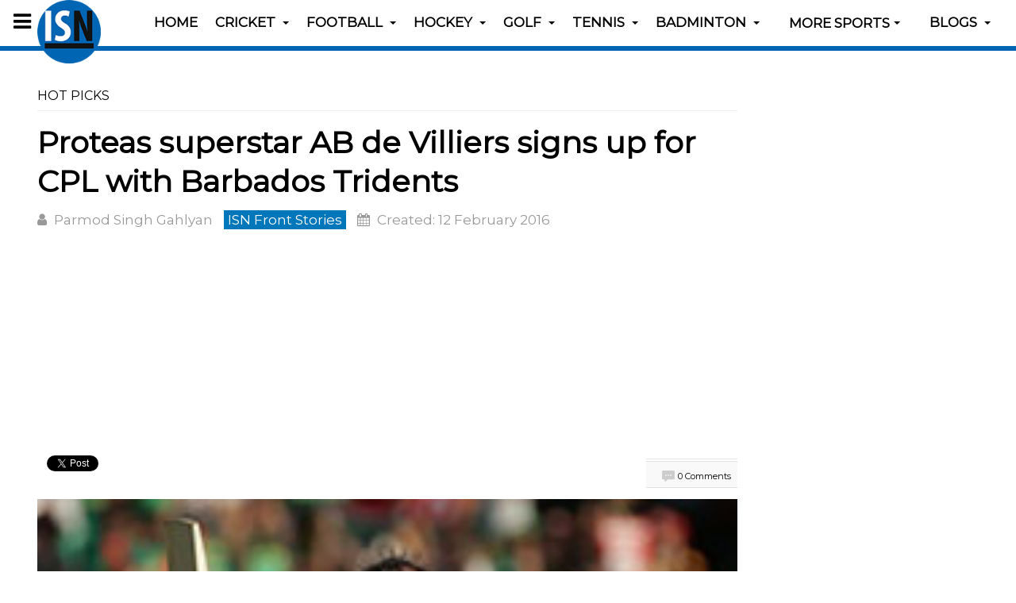

--- FILE ---
content_type: text/html; charset=utf-8
request_url: http://www.indiansportsnews.com/hot-picks/38348-proteas-superstar-batsman-ab-de-villiers-signs-up-for-cpl-with-barbados-tridents
body_size: 11827
content:

<!DOCTYPE html>
<html prefix="og: http://ogp.me/ns# fb: http://ogp.me/ns/fb# article: http://ogp.me/ns/article#" lang="en-gb" dir="ltr"
	  class='com_content view-article itemid-931 j39 mm-hover '>

<head>
	<base href="http://www.indiansportsnews.com/hot-picks/38348-proteas-superstar-batsman-ab-de-villiers-signs-up-for-cpl-with-barbados-tridents" />
	<meta http-equiv="content-type" content="text/html; charset=utf-8" />
	<meta name="keywords" content="AB de Villiers, Barbados Tridents, Caribbean Premier League, South African Test and ODI captain, CPL 2016, T20 Cricket League, Cricket news" />
	<meta name="author" content="Parmod Singh Gahlyan" />
		<meta property="og:image" content="http://www.indiansportsnews.com/images/cricket/AB-de-Villiers-ODI.jpg" />
	<meta property="twitter:image" content="http://www.indiansportsnews.com/images/cricket/AB-de-Villiers-ODI.jpg" />
	<meta property="og:title" content="Proteas superstar AB de Villiers signs up for CPL with Barbados Tridents" />
	<meta property="twitter:title" content="Proteas superstar AB de Villiers signs up for CPL with Barbados Tridents" />
	<meta property="og:description" content="AB de Villiers has signed to play for Barbados Tridents in the 2016 Caribbean Premier League. The South African Test and ODI captain will not miss any Protea matches and remains committed to representing South Africa in all forms of the game." />
	<meta property="twitter:description" content="AB de Villiers has signed to play for Barbados Tridents in the 2016 Caribbean Premier League. The South African Test and ODI captain will not miss any Protea matches and remains committed to representing South Africa in all forms of the game." />
	<meta name="description" content="AB de Villiers has signed to play for Barbados Tridents in the 2016 Caribbean Premier League. The South African Test and ODI captain will not miss any Protea matches and remains committed to representing South Africa in all forms of the game." />
	<title>Proteas superstar AB de Villiers signs up for CPL with Barbados Tridents</title>
	<link href="/templates/purity_iii/favicon.ico" rel="shortcut icon" type="image/vnd.microsoft.icon" />
	<link href="/templates/purity_iii/local/css/themes/isn/bootstrap.css" rel="stylesheet" type="text/css" />
	<link href="http://www.indiansportsnews.com/plugins/content/fastsocialshare/style/style.css" rel="stylesheet" type="text/css" />
	<link href="/plugins/content/jw_disqus/jw_disqus/tmpl/css/template.css?v=3.7.0" rel="stylesheet" type="text/css" />
	<link href="/plugins/system/jce/css/content.css?aa754b1f19c7df490be4b958cf085e7c" rel="stylesheet" type="text/css" />
	<link href="/templates/system/css/system.css" rel="stylesheet" type="text/css" />
	<link href="/templates/purity_iii/local/css/themes/isn/legacy-grid.css" rel="stylesheet" type="text/css" />
	<link href="/plugins/system/t3/base-bs3/fonts/font-awesome/css/font-awesome.min.css" rel="stylesheet" type="text/css" />
	<link href="/templates/purity_iii/local/css/themes/isn/template.css" rel="stylesheet" type="text/css" />
	<link href="/templates/purity_iii/local/css/themes/isn/megamenu.css" rel="stylesheet" type="text/css" />
	<link href="/templates/purity_iii/local/css/themes/isn/off-canvas.css" rel="stylesheet" type="text/css" />
	<link href="/templates/purity_iii/fonts/font-awesome/css/font-awesome.min.css" rel="stylesheet" type="text/css" />
	<link href="https://fonts.googleapis.com/css?family=Montserrat" rel="stylesheet" type="text/css" />
	<link href="/templates/purity_iii/css/custom.css" rel="stylesheet" type="text/css" />
	<link href="/templates/purity_iii/local/css/themes/isn/layouts/blog.css" rel="stylesheet" type="text/css" />
	<link href="http://www.indiansportsnews.com/media/com_slogin/comslogin.min.css?v=3" rel="stylesheet" type="text/css" />
	<script type="application/json" class="joomla-script-options new">{"csrf.token":"63ab3ab1d24ae2955a4da2b63d5fa2ea","system.paths":{"root":"","base":""}}</script>
	<script src="/t3-assets/js/js-8f254-13208.js" type="text/javascript"></script>
	<script src="http://www.indiansportsnews.com/media/com_slogin/slogin.min.js?v=3" type="text/javascript"></script>
	<script type="text/javascript">
jQuery(window).on('load',  function() {
				new JCaption('img.caption');
			});jQuery(function($){ initTooltips(); $("body").on("subform-row-add", initTooltips); function initTooltips (event, container) { container = container || document;$(container).find(".hasTooltip").tooltip({"html": true,"container": "body"});} });document.cookie='resolution='+Math.max(screen.width,screen.height)+'; path=/';
	</script>
	<!-- Start: Google Structured Data -->
            
<script type="application/ld+json">
{
    "@context": "https://schema.org",
    "@type": "BreadcrumbList",
    "itemListElement": [
        {
            "@type": "ListItem",
            "position": 1,
            "name": "Home",
            "item": "http://www.indiansportsnews.com/"
        },
        {
            "@type": "ListItem",
            "position": 2,
            "name": "Hot Picks",
            "item": "http://www.indiansportsnews.com/hot-picks/38348-proteas-superstar-batsman-ab-de-villiers-signs-up-for-cpl-with-barbados-tridents"
        }
    ]
}
</script>
            <!-- End: Google Structured Data -->

	
<!-- META FOR IOS & HANDHELD -->
	<meta name="viewport" content="width=device-width, initial-scale=1.0, maximum-scale=1.0, user-scalable=no"/>
	<style type="text/stylesheet">
		@-webkit-viewport   { width: device-width; }
		@-moz-viewport      { width: device-width; }
		@-ms-viewport       { width: device-width; }
		@-o-viewport        { width: device-width; }
		@viewport           { width: device-width; }
	</style>
	<script type="text/javascript">
		//<![CDATA[
		if (navigator.userAgent.match(/IEMobile\/10\.0/)) {
			var msViewportStyle = document.createElement("style");
			msViewportStyle.appendChild(
				document.createTextNode("@-ms-viewport{width:auto!important}")
			);
			document.getElementsByTagName("head")[0].appendChild(msViewportStyle);
		}
		//]]>
	</script>
<meta name="HandheldFriendly" content="true"/>
<meta name="apple-mobile-web-app-capable" content="YES"/>
<!-- //META FOR IOS & HANDHELD -->




<!-- Le HTML5 shim and media query for IE8 support -->
<!--[if lt IE 9]>
<script src="//html5shim.googlecode.com/svn/trunk/html5.js"></script>
<script type="text/javascript" src="/plugins/system/t3/base-bs3/js/respond.min.js"></script>
<![endif]-->

<!-- You can add Google Analytics here or use T3 Injection feature -->

<!--[if lt IE 9]>
<link rel="stylesheet" href="/templates/purity_iii/css/ie8.css" type="text/css" />
<![endif]-->
	</head>

<body>

<div class="t3-wrapper blog"> <!-- Need this wrapper for off-canvas menu. Remove if you don't use of-canvas -->

	
<!-- MAIN NAVIGATION -->
<header id="t3-mainnav" class="wrap navbar navbar-default navbar-fixed-top t3-mainnav">

	<!-- OFF-CANVAS -->
			
<button class="btn btn-default off-canvas-toggle " type="button" data-pos="left" data-nav="#t3-off-canvas" data-effect="off-canvas-effect-2">
  <i class="fa fa-bars"></i>
</button>

<!-- OFF-CANVAS SIDEBAR -->
<div id="t3-off-canvas" class="t3-off-canvas ">

  <div class="t3-off-canvas-header">
    <h2 class="t3-off-canvas-header-title">Sidebar</h2>
    <button type="button" class="close" data-dismiss="modal" aria-hidden="true">&times;</button>
  </div>

  <div class="t3-off-canvas-body">
    <div class="t3-module module " id="Mod129"><div class="module-inner"><div class="module-ct">

<div class="custom"  >
	<ul>
<li><a href="/isn-specials" title="ISN Specials">ISN Specials</a></li>
<li><a href="/out-of-box" title="Out of Box">Out of Box</a></li>
<li><a href="/hot-picks-all" title="Hot Picks">Hot Picks</a></li>
<li><a href="/top-10-in-sports" title="Top 10 in Sports">Top 10 in Sports</a></li>
<li><a href="/featured-profiles" title="Featured Profiles">Featured Profiles</a></li>
<li><a href="/legends-of-indian-sports" title="Legends of Indian Sports">Legends of Indian Sports</a></li>
<li><a href="/know-your-sports" title="Know your sports">Know your Sports</a></li>
</ul></div>
</div></div></div>
  </div>

</div>
<!-- //OFF-CANVAS SIDEBAR -->

		<!-- //OFF-CANVAS -->

	<div class="container">

		<!-- NAVBAR HEADER -->
		<div class="navbar-header">

			<!-- LOGO -->
			<div class="logo logo-image">
				<div class="logo-image">
					<a href="/" title="Indian Sports News">
													<img class="logo-img" src="/images/banners/isn-logo-circular3.png" alt="Indian Sports News" />
						
												
						<span>Indian Sports News</span>
					</a>
				</div>
			</div>
			<!-- //LOGO -->

											<button type="button" class="navbar-toggle" data-toggle="collapse" data-target=".t3-navbar-collapse">
					<i class="fa fa-bars"></i>
				</button>
			
	    
		</div>
		<!-- //NAVBAR HEADER -->

		<!-- NAVBAR MAIN -->
				<nav class="t3-navbar-collapse navbar-collapse collapse"></nav>
		
		<nav class="t3-navbar navbar-collapse collapse">
			<div  class="t3-megamenu"  data-responsive="true">
<ul itemscope itemtype="http://www.schema.org/SiteNavigationElement" class="nav navbar-nav level0">
<li itemprop='name'  data-id="101" data-level="1">
<a itemprop='url' class=""  href="/"   data-target="#">Home </a>

</li>
<li itemprop='name' class="dropdown mega sub-hidden-collapse" data-id="138" data-level="1" data-hidewcol="1">
<a itemprop='url' class=" dropdown-toggle"  href="/cricket-news"   data-target="#" data-toggle="dropdown">Cricket <em class="caret"></em></a>

<div class="nav-child dropdown-menu mega-dropdown-menu"  ><div class="mega-dropdown-inner">
<div class="row">
<div class="col-xs-12 mega-col-nav" data-width="12"><div class="mega-inner">
<ul itemscope itemtype="http://www.schema.org/SiteNavigationElement" class="mega-nav level1">
<li itemprop='name'  data-id="405" data-level="2">
<a itemprop='url' class=""  href="/cricket-news/international"   data-target="#">International </a>

</li>
<li itemprop='name'  data-id="691" data-level="2">
<a itemprop='url' class=""  href="/cricket-news/indian-premier-league"   data-target="#">Indian Premier League </a>

</li>
</ul>
</div></div>
</div>
</div></div>
</li>
<li itemprop='name' class="dropdown mega sub-hidden-collapse" data-id="119" data-level="1" data-hidewcol="1">
<a itemprop='url' class=" dropdown-toggle"  href="/football-news"   data-target="#" data-toggle="dropdown">Football <em class="caret"></em></a>

<div class="nav-child dropdown-menu mega-dropdown-menu"  ><div class="mega-dropdown-inner">
<div class="row">
<div class="col-xs-12 mega-col-nav" data-width="12"><div class="mega-inner">
<ul itemscope itemtype="http://www.schema.org/SiteNavigationElement" class="mega-nav level1">
<li itemprop='name' class="dropdown-submenu mega" data-id="378" data-level="2">
<a itemprop='url' class=""  href="/football-news/indian-super-league"   data-target="#">Indian Super League </a>

<div class="nav-child dropdown-menu mega-dropdown-menu"  ><div class="mega-dropdown-inner">
<div class="row">
<div class="col-xs-12 mega-col-nav" data-width="12"><div class="mega-inner">
<ul itemscope itemtype="http://www.schema.org/SiteNavigationElement" class="mega-nav level2">
<li itemprop='name' class="dropdown-submenu mega" data-id="751" data-level="3">
<a itemprop='url' class=""  href="/football-news/indian-super-league/season-2016"   data-target="#">Season 2016 </a>

<div class="nav-child dropdown-menu mega-dropdown-menu"  ><div class="mega-dropdown-inner">
<div class="row">
<div class="col-xs-12 mega-col-nav" data-width="12"><div class="mega-inner">
<ul itemscope itemtype="http://www.schema.org/SiteNavigationElement" class="mega-nav level3">
<li itemprop='name'  data-id="752" data-level="4">
<a itemprop='url' class=""  href="/football-news/indian-super-league/season-2016/isl-2016-calendar-fixtures-schedules-results"   data-target="#">ISL 2016 Calendar | ISL Points Table, Fixtures, Schedules &amp; Results </a>

</li>
</ul>
</div></div>
</div>
</div></div>
</li>
<li itemprop='name' class="dropdown-submenu mega" data-id="377" data-level="3">
<a itemprop='url' class=""  href="/football-news/indian-super-league/season-2015"   data-target="#">Season 2015 </a>

<div class="nav-child dropdown-menu mega-dropdown-menu"  ><div class="mega-dropdown-inner">
<div class="row">
<div class="col-xs-12 mega-col-nav" data-width="12"><div class="mega-inner">
<ul itemscope itemtype="http://www.schema.org/SiteNavigationElement" class="mega-nav level3">
<li itemprop='name'  data-id="379" data-level="4">
<a itemprop='url' class=""  href="/football-news/indian-super-league/season-2015/isl-2015-calendar-fixtures-schedules-results"   data-target="#">ISL 2015 Calendar | ISL Points Table, Fixtures, Schedules &amp; Results </a>

</li>
</ul>
</div></div>
</div>
</div></div>
</li>
<li itemprop='name' class="dropdown-submenu mega" data-id="380" data-level="3">
<a itemprop='url' class=""  href="/football-news/indian-super-league/indian-super-league-teams"   data-target="#">ISL Teams </a>

<div class="nav-child dropdown-menu mega-dropdown-menu"  ><div class="mega-dropdown-inner">
<div class="row">
<div class="col-xs-12 mega-col-nav" data-width="12"><div class="mega-inner">
<ul itemscope itemtype="http://www.schema.org/SiteNavigationElement" class="mega-nav level3">
<li itemprop='name'  data-id="390" data-level="4">
<a itemprop='url' class=""  href="/football-news/indian-super-league/indian-super-league-teams/atletico-de-kolkata"   data-target="#">Atlético de Kolkata </a>

</li>
<li itemprop='name'  data-id="431" data-level="4">
<a itemprop='url' class=""  href="/football-news/indian-super-league/indian-super-league-teams/chennaiyin-fc"   data-target="#">Chennaiyin FC </a>

</li>
<li itemprop='name'  data-id="432" data-level="4">
<a itemprop='url' class=""  href="/football-news/indian-super-league/indian-super-league-teams/delhi-dynamos-fc"   data-target="#">Delhi Dynamos FC </a>

</li>
<li itemprop='name'  data-id="433" data-level="4">
<a itemprop='url' class=""  href="/football-news/indian-super-league/indian-super-league-teams/fc-pune-city"   data-target="#">FC Pune City </a>

</li>
<li itemprop='name'  data-id="434" data-level="4">
<a itemprop='url' class=""  href="/football-news/indian-super-league/indian-super-league-teams/kerela-blasters-fc"   data-target="#">Kerela Blasters FC </a>

</li>
<li itemprop='name'  data-id="435" data-level="4">
<a itemprop='url' class=""  href="/football-news/indian-super-league/indian-super-league-teams/mumbai-city-fc"   data-target="#">Mumbai City FC </a>

</li>
<li itemprop='name'  data-id="436" data-level="4">
<a itemprop='url' class=""  href="/football-news/indian-super-league/indian-super-league-teams/northeast-united-fc"   data-target="#">Northeast United FC </a>

</li>
<li itemprop='name'  data-id="437" data-level="4">
<a itemprop='url' class=""  href="/football-news/indian-super-league/indian-super-league-teams/fc-goa"   data-target="#">FC Goa </a>

</li>
</ul>
</div></div>
</div>
</div></div>
</li>
</ul>
</div></div>
</div>
</div></div>
</li>
<li itemprop='name' class="dropdown-submenu mega" data-id="659" data-level="2">
<a itemprop='url' class=""  href="/football-news/i-league"   data-target="#">I-League </a>

<div class="nav-child dropdown-menu mega-dropdown-menu"  ><div class="mega-dropdown-inner">
<div class="row">
<div class="col-xs-12 mega-col-nav" data-width="12"><div class="mega-inner">
<ul itemscope itemtype="http://www.schema.org/SiteNavigationElement" class="mega-nav level2">
<li itemprop='name' class="dropdown-submenu mega" data-id="660" data-level="3">
<a itemprop='url' class=""  href="/football-news/i-league/i-league-2015-16"   data-target="#">I-League 2015-16 </a>

<div class="nav-child dropdown-menu mega-dropdown-menu"  ><div class="mega-dropdown-inner">
<div class="row">
<div class="col-xs-12 mega-col-nav" data-width="12"><div class="mega-inner">
<ul itemscope itemtype="http://www.schema.org/SiteNavigationElement" class="mega-nav level3">
<li itemprop='name'  data-id="661" data-level="4">
<a itemprop='url' class=""  href="/football-news/i-league/i-league-2015-16/calendar-fixtures-schedules-results"   data-target="#">Hero I-League 2015-16 Calendar | I-League 2016 Points Table, Standings, Fixtures, Schedules &amp; Results </a>

</li>
</ul>
</div></div>
</div>
</div></div>
</li>
<li itemprop='name'  data-id="662" data-level="3">
<a itemprop='url' class=""  href="/football-news/i-league/teams"   data-target="#">I-League Teams </a>

</li>
</ul>
</div></div>
</div>
</div></div>
</li>
<li itemprop='name'  data-id="406" data-level="2">
<a itemprop='url' class=""  href="/football-news/international"   data-target="#">International </a>

</li>
</ul>
</div></div>
</div>
</div></div>
</li>
<li itemprop='name' class="dropdown mega sub-hidden-collapse" data-id="120" data-level="1" data-hidewcol="1">
<a itemprop='url' class=" dropdown-toggle"  href="/hockey-news"   data-target="#" data-toggle="dropdown">Hockey <em class="caret"></em></a>

<div class="nav-child dropdown-menu mega-dropdown-menu"  ><div class="mega-dropdown-inner">
<div class="row">
<div class="col-xs-12 mega-col-nav" data-width="12"><div class="mega-inner">
<ul itemscope itemtype="http://www.schema.org/SiteNavigationElement" class="mega-nav level1">
<li itemprop='name' class="dropdown-submenu mega" data-id="438" data-level="2">
<a itemprop='url' class=""  href="/hockey-news/hockey-world-league"   data-target="#">Hockey World League </a>

<div class="nav-child dropdown-menu mega-dropdown-menu"  ><div class="mega-dropdown-inner">
<div class="row">
<div class="col-xs-12 mega-col-nav" data-width="12"><div class="mega-inner">
<ul itemscope itemtype="http://www.schema.org/SiteNavigationElement" class="mega-nav level2">
<li itemprop='name' class="dropdown-submenu mega" data-id="441" data-level="3">
<a itemprop='url' class=""  href="/hockey-news/hockey-world-league/hero-hockey-world-league-finals-raipur-2015"   data-target="#">Hero Hockey World League Finals Raipur 2015 </a>

<div class="nav-child dropdown-menu mega-dropdown-menu"  ><div class="mega-dropdown-inner">
<div class="row">
<div class="col-xs-12 mega-col-nav" data-width="12"><div class="mega-inner">
<ul itemscope itemtype="http://www.schema.org/SiteNavigationElement" class="mega-nav level3">
<li itemprop='name'  data-id="442" data-level="4">
<a itemprop='url' class=""  href="/hockey-news/hockey-world-league/hero-hockey-world-league-finals-raipur-2015/calendar-fixtures-schedules-results"   data-target="#">Hero HWL 2015 Calendar | Fixtures, Schedules &amp; Results </a>

</li>
</ul>
</div></div>
</div>
</div></div>
</li>
</ul>
</div></div>
</div>
</div></div>
</li>
<li itemprop='name' class="dropdown-submenu mega" data-id="439" data-level="2">
<a itemprop='url' class=""  href="/hockey-news/hockey-india-league"   data-target="#">Hockey India League </a>

<div class="nav-child dropdown-menu mega-dropdown-menu"  ><div class="mega-dropdown-inner">
<div class="row">
<div class="col-xs-12 mega-col-nav" data-width="12"><div class="mega-inner">
<ul itemscope itemtype="http://www.schema.org/SiteNavigationElement" class="mega-nav level2">
<li itemprop='name' class="dropdown-submenu mega" data-id="671" data-level="3">
<a itemprop='url' class=""  href="/hockey-news/hockey-india-league/hil-season-4-2016"   data-target="#">HIL 2016 </a>

<div class="nav-child dropdown-menu mega-dropdown-menu"  ><div class="mega-dropdown-inner">
<div class="row">
<div class="col-xs-12 mega-col-nav" data-width="12"><div class="mega-inner">
<ul itemscope itemtype="http://www.schema.org/SiteNavigationElement" class="mega-nav level3">
<li itemprop='name'  data-id="672" data-level="4">
<a itemprop='url' class=""  href="/hockey-news/hockey-india-league/hil-season-4-2016/calendar-fixtures-schedules-results"   data-target="#">HIL 2016 Calendar | Fixtures, Schedules &amp; Results </a>

</li>
</ul>
</div></div>
</div>
</div></div>
</li>
<li itemprop='name' class="dropdown-submenu mega" data-id="809" data-level="3">
<a itemprop='url' class=""  href="/hockey-news/hockey-india-league/hil-season-5-2017"   data-target="#">HIL 2017 </a>

<div class="nav-child dropdown-menu mega-dropdown-menu"  ><div class="mega-dropdown-inner">
<div class="row">
<div class="col-xs-12 mega-col-nav" data-width="12"><div class="mega-inner">
<ul itemscope itemtype="http://www.schema.org/SiteNavigationElement" class="mega-nav level3">
<li itemprop='name'  data-id="810" data-level="4">
<a itemprop='url' class=""  href="/hockey-news/hockey-india-league/hil-season-5-2017/calendar-fixtures-schedules-results"   data-target="#">HIL 2017 Calendar | Fixtures, Schedules &amp; Results </a>

</li>
</ul>
</div></div>
</div>
</div></div>
</li>
</ul>
</div></div>
</div>
</div></div>
</li>
<li itemprop='name'  data-id="637" data-level="2">
<a itemprop='url' class=""  href="/hockey-news/international"   data-target="#">International </a>

</li>
</ul>
</div></div>
</div>
</div></div>
</li>
<li itemprop='name' class="dropdown mega sub-hidden-collapse" data-id="121" data-level="1" data-hidewcol="1">
<a itemprop='url' class=" dropdown-toggle"  href="/golf-news"   data-target="#" data-toggle="dropdown">Golf <em class="caret"></em></a>

<div class="nav-child dropdown-menu mega-dropdown-menu"  ><div class="mega-dropdown-inner">
<div class="row">
<div class="col-xs-12 mega-col-nav" data-width="12"><div class="mega-inner">
<ul itemscope itemtype="http://www.schema.org/SiteNavigationElement" class="mega-nav level1">
<li itemprop='name'  data-id="404" data-level="2">
<a itemprop='url' class=""  href="/golf-news/international"   data-target="#">International </a>

</li>
</ul>
</div></div>
</div>
</div></div>
</li>
<li itemprop='name' class="dropdown mega sub-hidden-collapse" data-id="122" data-level="1" data-hidewcol="1">
<a itemprop='url' class=" dropdown-toggle"  href="/tennis-news"   data-target="#" data-toggle="dropdown">Tennis <em class="caret"></em></a>

<div class="nav-child dropdown-menu mega-dropdown-menu"  ><div class="mega-dropdown-inner">
<div class="row">
<div class="col-xs-12 mega-col-nav" data-width="12"><div class="mega-inner">
<ul itemscope itemtype="http://www.schema.org/SiteNavigationElement" class="mega-nav level1">
<li itemprop='name'  data-id="407" data-level="2">
<a itemprop='url' class=""  href="/tennis-news/international"   data-target="#">International </a>

</li>
<li itemprop='name'  data-id="440" data-level="2">
<a itemprop='url' class=""  href="/tennis-news/aircel-chennai-open"   data-target="#">Aircel Chennai Open </a>

</li>
</ul>
</div></div>
</div>
</div></div>
</li>
<li itemprop='name' class="dropdown mega sub-hidden-collapse" data-id="212" data-level="1" data-hidewcol="1">
<a itemprop='url' class=" dropdown-toggle"  href="/badminton-news"   data-target="#" data-toggle="dropdown">Badminton <em class="caret"></em></a>

<div class="nav-child dropdown-menu mega-dropdown-menu"  ><div class="mega-dropdown-inner">
<div class="row">
<div class="col-xs-12 mega-col-nav" data-width="12"><div class="mega-inner">
<ul itemscope itemtype="http://www.schema.org/SiteNavigationElement" class="mega-nav level1">
<li itemprop='name'  data-id="636" data-level="2">
<a itemprop='url' class=""  href="/badminton-news/premier-badminton-league"   data-target="#">Premier Badminton League </a>

</li>
<li itemprop='name'  data-id="443" data-level="2">
<a itemprop='url' class=""  href="/badminton-news/indian-badminton-league"   data-target="#">Indian Badminton League </a>

</li>
</ul>
</div></div>
</div>
</div></div>
</li>
<li itemprop='name' class="dropdown mega sub-hidden-collapse" data-id="126" data-level="1" data-hidewcol="1">
<span class=" dropdown-toggle separator"   data-target="#" data-toggle="dropdown"> More Sports<em class="caret"></em></span>

<div class="nav-child dropdown-menu mega-dropdown-menu"  style="width: 600px"  data-width="600"><div class="mega-dropdown-inner">
<div class="row">
<div class="col-xs-6 mega-col-nav" data-width="6"><div class="mega-inner">
<ul itemscope itemtype="http://www.schema.org/SiteNavigationElement" class="mega-nav level1">
<li itemprop='name'  data-id="127" data-level="2">
<a itemprop='url' class=""  href="/other-sports/athletics-news"   data-target="#">Athletics </a>

</li>
<li itemprop='name'  data-id="895" data-level="2">
<a itemprop='url' class=""  href="/boxing-news"   data-target="#">Boxing</a>

</li>
<li itemprop='name'  data-id="131" data-level="2">
<a itemprop='url' class=""  href="/other-sports/table-tennis-news"   data-target="#">Table Tennis </a>

</li>
<li itemprop='name'  data-id="894" data-level="2">
<a itemprop='url' class=""  href="/shooting-news"   data-target="#">Shooting</a>

</li>
<li itemprop='name' class="dropdown-submenu mega" data-id="244" data-level="2">
<a itemprop='url' class=""  href="/other-sports/kabaddi"   data-target="#">Kabaddi </a>

<div class="nav-child dropdown-menu mega-dropdown-menu"  ><div class="mega-dropdown-inner">
<div class="row">
<div class="col-xs-12 mega-col-nav" data-width="12"><div class="mega-inner">
<ul itemscope itemtype="http://www.schema.org/SiteNavigationElement" class="mega-nav level2">
<li itemprop='name'  data-id="635" data-level="3">
<a itemprop='url' class=""  href="/?Itemid=635"   data-target="#">Pro Kabaddi League </a>

</li>
</ul>
</div></div>
</div>
</div></div>
</li>
<li itemprop='name' class="dropdown-submenu mega" data-id="128" data-level="2">
<a itemprop='url' class=""  href="/other-sports/basketball-news"   data-target="#">Basketball </a>

<div class="nav-child dropdown-menu mega-dropdown-menu"  ><div class="mega-dropdown-inner">
<div class="row">
<div class="col-xs-12 mega-col-nav" data-width="12"><div class="mega-inner">
<ul itemscope itemtype="http://www.schema.org/SiteNavigationElement" class="mega-nav level2">
<li itemprop='name'  data-id="410" data-level="3">
<a itemprop='url' class=""  href="/other-sports/basketball-news/international"   data-target="#">International </a>

</li>
</ul>
</div></div>
</div>
</div></div>
</li>
<li itemprop='name' class="dropdown-submenu mega" data-id="129" data-level="2">
<a itemprop='url' class=""  href="/other-sports/racing-news"   data-target="#">Racing </a>

<div class="nav-child dropdown-menu mega-dropdown-menu"  ><div class="mega-dropdown-inner">
<div class="row">
<div class="col-xs-12 mega-col-nav" data-width="12"><div class="mega-inner">
<ul itemscope itemtype="http://www.schema.org/SiteNavigationElement" class="mega-nav level2">
<li itemprop='name'  data-id="408" data-level="3">
<a itemprop='url' class=""  href="/other-sports/racing-news/international"   data-target="#">International </a>

</li>
</ul>
</div></div>
</div>
</div></div>
</li>
<li itemprop='name'  data-id="130" data-level="2">
<a itemprop='url' class=""  href="/other-sports/cycling-news"   data-target="#">Cycling </a>

</li>
</ul>
</div></div>
<div class="col-xs-6 mega-col-nav hidden-collapse" data-width="6" data-hidewcol="1"><div class="mega-inner">
<ul itemscope itemtype="http://www.schema.org/SiteNavigationElement" class="mega-nav level1">
<li itemprop='name'  data-id="132" data-level="2">
<a itemprop='url' class=""  href="/other-sports/snooker-billiard-news"   data-target="#">Snooker/Billiard </a>

</li>
<li itemprop='name'  data-id="133" data-level="2">
<a itemprop='url' class=""  href="/other-sports/squash-news"   data-target="#">Squash </a>

</li>
<li itemprop='name'  data-id="134" data-level="2">
<a itemprop='url' class=""  href="/other-sports/swimming-news"   data-target="#">Swimming </a>

</li>
<li itemprop='name' class="dropdown-submenu mega" data-id="135" data-level="2">
<a itemprop='url' class=""  href="/other-sports/wrestling-news"   data-target="#">Wrestling </a>

<div class="nav-child dropdown-menu mega-dropdown-menu"  ><div class="mega-dropdown-inner">
<div class="row">
<div class="col-xs-12 mega-col-nav" data-width="12"><div class="mega-inner">
<ul itemscope itemtype="http://www.schema.org/SiteNavigationElement" class="mega-nav level2">
<li itemprop='name'  data-id="462" data-level="3">
<a itemprop='url' class=""  href="/?Itemid=462"   data-target="#">Pro Wrestling League </a>

</li>
</ul>
</div></div>
</div>
</div></div>
</li>
<li itemprop='name'  data-id="468" data-level="2">
<a itemprop='url' class=""  href="/other-sports/weightlifting-news"   data-target="#">Weightlifting </a>

</li>
<li itemprop='name'  data-id="171" data-level="2">
<a itemprop='url' class=""  href="/other-sports/more-sports"   data-target="#">Others </a>

</li>
<li itemprop='name'  data-id="409" data-level="2">
<a itemprop='url' class=""  href="/other-sports/international"   data-target="#">International </a>

</li>
</ul>
</div></div>
</div>
</div></div>
</li>
<li itemprop='name' class="dropdown mega sub-hidden-collapse" data-id="299" data-level="1" data-hidewcol="1">
<a itemprop='url' class=" dropdown-toggle"  href="/isn-blogs"   data-target="#" data-toggle="dropdown">Blogs <em class="caret"></em></a>

<div class="nav-child dropdown-menu mega-dropdown-menu"  style="width: 500px"  data-width="500"><div class="mega-dropdown-inner">
<div class="row">
<div class="col-xs-6 mega-col-nav" data-width="6"><div class="mega-inner">
<ul itemscope itemtype="http://www.schema.org/SiteNavigationElement" class="mega-nav level1">
<li itemprop='name' class="dropdown-submenu mega" data-id="328" data-level="2">
<a itemprop='url' class=""  href="/isn-blogs/sports-memories"   data-target="#">Sports Memories </a>

<div class="nav-child dropdown-menu mega-dropdown-menu"  ><div class="mega-dropdown-inner">
<div class="row">
<div class="col-xs-12 mega-col-nav" data-width="12"><div class="mega-inner">
<ul itemscope itemtype="http://www.schema.org/SiteNavigationElement" class="mega-nav level2">
<li itemprop='name'  data-id="329" data-level="3">
<a itemprop='url' class=""  href="/isn-blogs/sports-memories/write-sports-memory"   data-target="#">Write Sports Memory </a>

</li>
</ul>
</div></div>
</div>
</div></div>
</li>
<li itemprop='name'  data-id="300" data-level="2">
<a itemprop='url' class=""  href="/isn-blogs/user-account"   data-target="#">My Account </a>

</li>
</ul>
</div></div>
<div class="col-xs-6 mega-col-module menulogin" data-width="6" data-position="125" data-class="menulogin"><div class="mega-inner">
<div class="t3-module module " id="Mod125"><div class="module-inner"><h3 class="module-title "><span>Login with Facebook / Google / Twitter</span></h3><div class="module-ct"><noindex>
<div class="jlslogin">

<div id="slogin-buttons" class="slogin-buttons slogin-compact">
                        <a  rel="nofollow"  title="Facebook" href="/component/slogin/provider/facebook/auth"><span class="facebookslogin">&nbsp;</span></a>
                    <a  rel="nofollow"  title="Google" href="/component/slogin/provider/google/auth"><span class="googleslogin">&nbsp;</span></a>
                    <a  rel="nofollow"  title="Twitter" href="/component/slogin/provider/twitter/auth"><span class="twitterslogin">&nbsp;</span></a>
            </div>

<div class="slogin-clear"></div>

    
</div>
</noindex></div></div></div>
</div></div>
</div>
</div></div>
</li>
</ul>
</div>

		</nav>
    <!-- //NAVBAR MAIN -->

	</div>
</header>
<!-- //MAIN NAVIGATION -->






	
<div id="t3-mainbody" class="container t3-mainbody">
	<div class="row">

		<!-- MAIN CONTENT -->
		<div id="t3-content" class="t3-content col-xs-12 col-sm-8  col-md-9">
						
	<div class="page-header clearfix">
		<h1 class="page-title">Hot Picks</h1>
	</div>

<div class="item-page clearfix">


<!-- Article -->
<article itemscope itemtype="http://schema.org/Article">
	<meta itemprop="inLanguage" content="en-GB" />
	<meta itemprop="url" content="/hot-picks/38348-proteas-superstar-batsman-ab-de-villiers-signs-up-for-cpl-with-barbados-tridents" />

      
<header class="article-header clearfix">
	<h1 class="article-title" itemprop="headline">
					Proteas superstar AB de Villiers signs up for CPL with Barbados Tridents			<meta itemprop="url" content="http://www.indiansportsnews.com/hot-picks/38348-proteas-superstar-batsman-ab-de-villiers-signs-up-for-cpl-with-barbados-tridents" />
			</h1>

			</header>
  
  <!-- Aside -->
    <aside class="article-aside clearfix">
          	<dl class="article-info  muted">

		
			<dt class="article-info-term">
													Details							</dt>

							
<dd class="createdby hasTooltip" itemprop="author" itemscope itemtype="http://schema.org/Person" title="Written by ">
	<i class="fa fa-user"></i>
			<span itemprop="name">Parmod Singh Gahlyan</span>	</dd>
			
			
										<dd class="category-name hasTooltip" title="Category: ">
				<i class="fa fa-folder-open"></i>
									<a href="/hot-picks" ><span itemprop="genre">ISN Front Stories</span></a>							</dd>			
					
												<dd class="create">
					<i class="fa fa-calendar"></i>
					<time datetime="2016-02-12T09:33:48+05:30" itemprop="dateCreated">
						Created: 12 February 2016					</time>
			</dd>			
			
						</dl>
        
      </aside>  
    <!-- //Aside -->

  
      
  
	
  
	
	<section class="article-content clearfix" itemprop="articleBody">
<!-- ISN_RES -->
<script async src="http://pagead2.googlesyndication.com/pagead/js/adsbygoogle.js"></script>
<ins class="adsbygoogle"
     style="display:block"
     data-ad-client="ca-pub-2004395898380537"
     data-ad-slot="4807690705"
     data-ad-format="auto"></ins>
<script>
(adsbygoogle = window.adsbygoogle || []).push({});
</script>

		

<!-- JoomlaWorks "Disqus Comments (for Joomla)" (v3.7.0) starts here -->

<a id="startOfPage"></a>

<!-- Disqus comments counter and anchor link -->
<div class="jwDisqusArticleCounter">
    <span>
        <a class="jwDisqusArticleCounterLink" href="http://www.indiansportsnews.com/hot-picks/38348-proteas-superstar-batsman-ab-de-villiers-signs-up-for-cpl-with-barbados-tridents#disqus_thread" title="Add a comment">
            View Comments        </a>
    </span>
    <div class="clr"></div>
</div>

<div class="fastsocialshare_container fastsocialshare-align-left"><div class="fastsocialshare-subcontainer"><script>
					var loadAsyncDeferredFacebook = function() {
						(function(d, s, id) {
						  var js, fjs = d.getElementsByTagName(s)[0];
						  if (d.getElementById(id)) return;
						  js = d.createElement(s); js.id = id;
						  js.src = "//connect.facebook.net/en_GB/sdk.js#xfbml=1&version=v3.0&appId=894511037308328";
						  fjs.parentNode.insertBefore(js, fjs);
						}(document, 'script', 'facebook-jssdk'));
					}
	
			  		if (window.addEventListener)
						window.addEventListener("load", loadAsyncDeferredFacebook, false);
					else if (window.attachEvent)
						window.attachEvent("onload", loadAsyncDeferredFacebook);
					else
				  		window.onload = loadAsyncDeferredFacebook;
					</script><div class="fastsocialshare-share-fbl fastsocialshare-button_count">
				<div class="fb-like"
					data-href="http://www.indiansportsnews.com/hot-picks/38348-proteas-superstar-batsman-ab-de-villiers-signs-up-for-cpl-with-barbados-tridents"
					data-layout="button_count"
                	data-width="100"
					data-action="like"
					data-show-faces="false"
					data-share="false">
				</div></div><div class="fastsocialshare-share-fbsh fb-shareme-core">
					<div class="fb-share-button fb-shareme-core"
						data-href="http://www.indiansportsnews.com/hot-picks/38348-proteas-superstar-batsman-ab-de-villiers-signs-up-for-cpl-with-barbados-tridents"
						data-layout="button"
						data-size="small">
					</div></div><div class="fastsocialshare-share-tw">
						<a href="https://twitter.com/intent/tweet" data-dnt="true" class="twitter-share-button"  data-text="Proteas superstar AB de Villiers signs up for CPL with Barbados Tridents" data-count="horizontal" data-via="indiansportnews" data-url="http://www.indiansportsnews.com/hot-picks/38348-proteas-superstar-batsman-ab-de-villiers-signs-up-for-cpl-with-barbados-tridents" data-lang="en">Tweet</a>
						</div>
						<script>
							var loadAsyncDeferredTwitter =  function() {
	            						var d = document;
	            						var s = 'script';
	            						var id = 'twitter-wjs';
					            		var js,fjs=d.getElementsByTagName(s)[0],p=/^http:/.test(d.location)?'http':'https';if(!d.getElementById(id)){
						        		js=d.createElement(s);js.id=id;js.src=p+'://platform.twitter.com/widgets.js';fjs.parentNode.insertBefore(js,fjs);}
					        		}
						
							if (window.addEventListener)
								window.addEventListener("load", loadAsyncDeferredTwitter, false);
							else if (window.attachEvent)
								window.attachEvent("onload", loadAsyncDeferredTwitter);
							else
								window.onload = loadAsyncDeferredTwitter;
						</script><div class="fastsocialshare-share-lin">
						<script type="text/javascript">
							var loadAsyncDeferredLinkedin =  function() {
								var po = document.createElement('script');
								po.type = 'text/javascript';
								po.async = true;
								po.src = 'https://platform.linkedin.com/in.js';
								po.innerHTML = 'lang: en_GB';
								var s = document.getElementsByTagName('script')[0];
								s.parentNode.insertBefore(po, s);
							};
		
							 if (window.addEventListener)
							  window.addEventListener("load", loadAsyncDeferredLinkedin, false);
							else if (window.attachEvent)
							  window.attachEvent("onload", loadAsyncDeferredLinkedin);
							else
							  window.onload = loadAsyncDeferredLinkedin;
						</script>
						<script type="in/share" data-url="http://www.indiansportsnews.com/hot-picks/38348-proteas-superstar-batsman-ab-de-villiers-signs-up-for-cpl-with-barbados-tridents" data-counter="right"></script>
						</div></div></div><p><strong><img src="/images/cricket/AB-de-Villiers-ODI.jpg" alt="AB de Villiers South African Cricketer ODI" width="260" height="160" style="margin-right: 8px; margin-bottom: 8px; float: left;" />Barbados:</strong> AB de Villiers has signed to play for Barbados Tridents in the 2016 Caribbean Premier League.</p>
<p>The South African Test and ODI captain will not miss any Protea matches and remains committed to representing South Africa in all forms of the game.</p> <p>De Villiers said: &ldquo;Barbados is one of the most beautiful places in the world, and I am honoured to have been invited to join the Tridents. The CPL has been growing each year, and I&rsquo;m pleased that this year the league fits so neatly within the Proteas&rsquo; international schedule.<br /><br />&ldquo;Dr Vijay Mallya, Chairman of Royal Challengers Bangalore, my team in the Indian Premier League, has recently secured an interest in the Tridents and I am very much looking forward to joining forces with him in another part of the world."<br /><br />De Villiers continued: &ldquo;I&rsquo;ve had a careful look at my schedule and am looking forward to the next few months. For players in my position, it is important to find a balance between playing international cricket and participating in the various T20 leagues around the world.<br /><br />&ldquo;I remain absolutely committed to international cricket but, this year, it just so happens I can play in the CPL as well; in contrast, for example, I have declined offers to play in the Big Bash League in Australia because it clashes with our home series against Sri Lanka.&rdquo;</p><div class="fastsocialshare_container fastsocialshare-align-left"><div class="fastsocialshare-subcontainer"><script>
					var loadAsyncDeferredFacebook = function() {
						(function(d, s, id) {
						  var js, fjs = d.getElementsByTagName(s)[0];
						  if (d.getElementById(id)) return;
						  js = d.createElement(s); js.id = id;
						  js.src = "//connect.facebook.net/en_GB/sdk.js#xfbml=1&version=v3.0&appId=894511037308328";
						  fjs.parentNode.insertBefore(js, fjs);
						}(document, 'script', 'facebook-jssdk'));
					}
	
			  		if (window.addEventListener)
						window.addEventListener("load", loadAsyncDeferredFacebook, false);
					else if (window.attachEvent)
						window.attachEvent("onload", loadAsyncDeferredFacebook);
					else
				  		window.onload = loadAsyncDeferredFacebook;
					</script><div class="fastsocialshare-share-fbl fastsocialshare-button_count">
				<div class="fb-like"
					data-href="http://www.indiansportsnews.com/hot-picks/38348-proteas-superstar-batsman-ab-de-villiers-signs-up-for-cpl-with-barbados-tridents"
					data-layout="button_count"
                	data-width="100"
					data-action="like"
					data-show-faces="false"
					data-share="false">
				</div></div><div class="fastsocialshare-share-fbsh fb-shareme-core">
					<div class="fb-share-button fb-shareme-core"
						data-href="http://www.indiansportsnews.com/hot-picks/38348-proteas-superstar-batsman-ab-de-villiers-signs-up-for-cpl-with-barbados-tridents"
						data-layout="button"
						data-size="small">
					</div></div><div class="fastsocialshare-share-tw">
						<a href="https://twitter.com/intent/tweet" data-dnt="true" class="twitter-share-button"  data-text="Proteas superstar AB de Villiers signs up for CPL with Barbados Tridents" data-count="horizontal" data-via="indiansportnews" data-url="http://www.indiansportsnews.com/hot-picks/38348-proteas-superstar-batsman-ab-de-villiers-signs-up-for-cpl-with-barbados-tridents" data-lang="en">Tweet</a>
						</div>
						<script>
							var loadAsyncDeferredTwitter =  function() {
	            						var d = document;
	            						var s = 'script';
	            						var id = 'twitter-wjs';
					            		var js,fjs=d.getElementsByTagName(s)[0],p=/^http:/.test(d.location)?'http':'https';if(!d.getElementById(id)){
						        		js=d.createElement(s);js.id=id;js.src=p+'://platform.twitter.com/widgets.js';fjs.parentNode.insertBefore(js,fjs);}
					        		}
						
							if (window.addEventListener)
								window.addEventListener("load", loadAsyncDeferredTwitter, false);
							else if (window.attachEvent)
								window.attachEvent("onload", loadAsyncDeferredTwitter);
							else
								window.onload = loadAsyncDeferredTwitter;
						</script><div class="fastsocialshare-share-lin">
						<script type="text/javascript">
							var loadAsyncDeferredLinkedin =  function() {
								var po = document.createElement('script');
								po.type = 'text/javascript';
								po.async = true;
								po.src = 'https://platform.linkedin.com/in.js';
								po.innerHTML = 'lang: en_GB';
								var s = document.getElementsByTagName('script')[0];
								s.parentNode.insertBefore(po, s);
							};
		
							 if (window.addEventListener)
							  window.addEventListener("load", loadAsyncDeferredLinkedin, false);
							else if (window.attachEvent)
							  window.attachEvent("onload", loadAsyncDeferredLinkedin);
							else
							  window.onload = loadAsyncDeferredLinkedin;
						</script>
						<script type="in/share" data-url="http://www.indiansportsnews.com/hot-picks/38348-proteas-superstar-batsman-ab-de-villiers-signs-up-for-cpl-with-barbados-tridents" data-counter="right"></script>
						</div></div></div>
<!-- Disqus comments block -->
<div class="jwDisqusForm">
    
            <div id="disqus_thread"></div>
            <script>
                var disqus_developer = '0';
                var disqus_config = function(){
                    this.page.url = 'http://www.indiansportsnews.com/hot-picks/38348-proteas-superstar-batsman-ab-de-villiers-signs-up-for-cpl-with-barbados-tridents';
                    this.page.identifier = '3343a708cb_id38348';
                    this.language = '';
                };
                (function() {
                    var d = document, s = d.createElement('script');
                    s.src = 'https://indiansportsnews.disqus.com/embed.js';
                    s.setAttribute('data-timestamp', +new Date());
                    (d.head || d.body).appendChild(s);
                })();
            </script>
            <noscript>
                <a href="https://indiansportsnews.disqus.com/?url=ref_noscript">View the discussion thread.</a>
            </noscript>
                <div id="jwDisqusFormFooter">
        <a id="jwDisqusBackToTop" href="#startOfPage">
            back to top        </a>
        <div class="clr"></div>
    </div>
</div>

<div class="clr"></div>


<!-- JoomlaWorks "Disqus Comments (for Joomla)" (v3.7.0) ends here -->
          	<div class="tags">
																	<span class="tag-274 tag-list0" itemprop="keywords">
					<a href="/component/tags/tag/ab-de-villiers" class="label label-info">
						AB de Villiers					</a>
				</span>
																				<span class="tag-614 tag-list1" itemprop="keywords">
					<a href="/component/tags/tag/hot-picks" class="label label-info">
						Hot Picks					</a>
				</span>
																				<span class="tag-1020 tag-list2" itemprop="keywords">
					<a href="/component/tags/tag/caribbean-premier-league" class="label label-info">
						Caribbean Premier League,					</a>
				</span>
						</div>
  
	</section>
  
  <!-- footer -->
    <!-- //footer -->

	
	
	</article>
<!-- //Article -->


</div>


		</div>
		<!-- //MAIN CONTENT -->

		<!-- SIDEBAR RIGHT -->
		<div class="t3-sidebar t3-sidebar-right col-xs-12 col-sm-4  col-md-3 ">
			<div class="t3-module module " id="Mod142"><div class="module-inner"><div class="module-ct">

<div class="custom"  >
	<script async src="https://pagead2.googlesyndication.com/pagead/js/adsbygoogle.js"></script>
<!-- Sidebar Ad -->
<ins class="adsbygoogle"
     style="display:block"
     data-ad-client="ca-pub-2004395898380537"
     data-ad-slot="8804268771"
     data-ad-format="auto"
     data-full-width-responsive="true"></ins>
<script>
     (adsbygoogle = window.adsbygoogle || []).push({});
</script></div>
</div></div></div><div class="t3-module module " id="Mod141"><div class="module-inner"><div class="module-ct"><!-- SiteSearch Google CSE --><form method="get" action="http://www.indiansportsnews.com/index.php" id="mod_googleSearch_cse"><input type="hidden" name="option" value="com_googlesearch_cse" /><input type="hidden" name="n" value="30" /><input type="hidden" name="view" value="googlesearchs" /><div class="mod_googleSearch_cse"><input type="hidden" name="Itemid" value="422" /><input type="hidden" name="cx" value="010230829620037021599:WMX1253964426" /><input type="hidden" name="cof" value="FORID:11" /><input type="hidden" name="ie" value="ISO-8859-1" /><input type="text" name="q" class="inputbox" maxlength="255" value="" style="width: 100px;"/> </div></form><script type="text/javascript"><!--
(function() {var f = document.getElementById('mod_googleSearch_cse');if (f && f.q) {var q = f.q;var b = function(){if (q.value == '') {q.style.color = '#AAAAAA';q.style.background = '#FFFFFF url(http://cse.google.com/coop/intl/en/images/google_custom_search_watermark.gif) left no-repeat';}};	var f = function() {q.style.color = '#000000';q.style.background = '#ffffff';};q.onfocus = f;q.onblur = b;b();}})();
//-->
</script></div></div></div><div class="t3-module modulesidelist " id="Mod127"><div class="module-inner"><h3 class="module-title "><span>TOP PICKS</span></h3><div class="module-ct"><ul class="mostreadsidelist">
	<li itemscope itemtype="https://schema.org/Article">
      <a href="/other-sports/table-tennis-news/49559-aai-52nd-institutional-table-tennis-championships-rbi-railways-pairs-shine-as-top-seeds-march-into-mixed-doubles-quarters" itemprop="url" title="AAI 52nd Institutional Table Tennis Championships: RBI, Railways pairs shine as top seeds march into mixed doubles quarters">
        <h4 class="ns2-title">
			<span itemprop="name">
				AAI 52nd Institutional Table Tennis Championships: RBI, Railways pairs shine as top seeds march into mixed doubles quarters              
			</span></h4>
          <img src="/images/cache/ff98847137e6e0d154b0da513192c3e9_w260_h160_cp.jpg" style="width:260px;margin:10px 0px;" /></a>
		
	</li>
	<li itemscope itemtype="https://schema.org/Article">
      <a href="/golf-news/49561-shubham-jaglan-and-yuvraj-sandhu-neck-and-neck-in-two-horse-race-heading-into-final-round-of-tata-open-2025" itemprop="url" title="Shubham Jaglan and Yuvraj Sandhu neck and neck in two-horse race heading into final round of TATA Open 2025">
        <h4 class="ns2-title">
			<span itemprop="name">
				Shubham Jaglan and Yuvraj Sandhu neck and neck in two-horse race heading into final round of TATA Open 2025              
			</span></h4>
          <img src="/images/cache/6fb23eb2c145fd66d913396def95765f_w260_h160_cp.jpg" style="width:260px;margin:10px 0px;" /></a>
		
	</li>
	<li itemscope itemtype="https://schema.org/Article">
      <a href="/cricket-news/49562-virat-kohli-s-124-in-vain-as-new-zealand-win-by-41-runs-claim-historic-2-1-series-over-india" itemprop="url" title="Virat Kohli's 124 in vain as New Zealand win by 41 runs, claim historic 2-1 series over India">
        <h4 class="ns2-title">
			<span itemprop="name">
				Virat Kohli's 124 in vain as New Zealand win by 41 runs, claim historic 2-1 series over India              
			</span></h4>
          <img src="/images/cache/f13e14d75fb0ae16c084df0f6cc26443_w260_h160_cp.jpg" style="width:260px;margin:10px 0px;" /></a>
		
	</li>
	<li itemscope itemtype="https://schema.org/Article">
      <a href="/hot-picks/992-athelatics/49566-bajaj-pune-grand-tour-2026-fergus-browning-from-malaysia-blazes-the-trail-indian-asian-championship-medallist-harshveer-singh-impresses" itemprop="url" title="Bajaj Pune Grand Tour 2026: Fergus Browning from Malaysia blazes the trail; Indian Asian Championship medallist Harshveer Singh impresses">
        <h4 class="ns2-title">
			<span itemprop="name">
				Bajaj Pune Grand Tour 2026: Fergus Browning from Malaysia blazes the trail; Indian Asian Championship medallist Harshveer Singh impresses              
			</span></h4>
          <img src="/images/cache/d86907fe39419d41979d1de7481039c6_w260_h160_cp.jpg" style="width:260px;margin:10px 0px;" /></a>
		
	</li>
	<li itemscope itemtype="https://schema.org/Article">
      <a href="/cricket-news/49563-jemi-knows-how-to-get-best-out-of-group-says-laura-wolvaardt-after-delhi-capitals-first-win-of-wpl-2026" itemprop="url" title="Jemi knows how to get best out of group, says Laura Wolvaardt after Delhi Capitals’ first win of WPL 2026">
        <h4 class="ns2-title">
			<span itemprop="name">
				Jemi knows how to get best out of group, says Laura Wolvaardt after Delhi Capitals’ first win of WPL 2026              
			</span></h4>
          <img src="/images/cache/8c640e5ffe9ae620d10503e667fcdc41_w260_h160_cp.jpg" style="width:260px;margin:10px 0px;" /></a>
		
	</li>
	<li itemscope itemtype="https://schema.org/Article">
      <a href="/boxing-news/49564-jadumani-singh-dominates-pawan-bartwal-to-clinch-first-senior-national-gold-services-top-overall-medals-tally" itemprop="url" title="Jadumani Singh dominates Pawan Bartwal to clinch first Senior National gold, Services top overall medals tally">
        <h4 class="ns2-title">
			<span itemprop="name">
				Jadumani Singh dominates Pawan Bartwal to clinch first Senior National gold, Services top overall medals tally              
			</span></h4>
          <img src="/images/cache/5f8f195e38703df989fddf105c1cf3cd_w260_h160_cp.jpg" style="width:260px;margin:10px 0px;" /></a>
		
	</li>
	<li itemscope itemtype="https://schema.org/Article">
      <a href="/cricket-news/49568-i-just-played-my-natural-game-abhishek-sharma-as-india-storm-to-48-run-win-over-new-zealand-in-nagpur" itemprop="url" title="I just played my natural game, Abhishek Sharma as India storm to 48-run win over New Zealand in Nagpur">
        <h4 class="ns2-title">
			<span itemprop="name">
				I just played my natural game, Abhishek Sharma as India storm to 48-run win over New Zealand in Nagpur              
			</span></h4>
          <img src="/images/cache/e7a26fcfefe120f4bafa3b6c7d17f9a7_w260_h160_cp.jpg" style="width:260px;margin:10px 0px;" /></a>
		
	</li>
	<li itemscope itemtype="https://schema.org/Article">
      <a href="/cricket-news/49567-i-wanted-to-finish-the-innings-and-take-responsibility-says-jemimah-rodrigues-after-captain-s-knock-vs-mi" itemprop="url" title="I wanted to finish the innings and take responsibility, says Jemimah Rodrigues after captain’s knock vs MI">
        <h4 class="ns2-title">
			<span itemprop="name">
				I wanted to finish the innings and take responsibility, says Jemimah Rodrigues after captain’s knock vs MI              
			</span></h4>
          <img src="/images/cache/5c2d77b255cf925b0057cf19557e1271_w260_h160_cp.jpg" style="width:260px;margin:10px 0px;" /></a>
		
	</li>
	<li itemscope itemtype="https://schema.org/Article">
      <a href="/other-sports/athletics-news/49565-ethiopia-s-tadu-abate-deme-and-yeshi-kalayu-chekole-crowned-champions-at-tata-mumbai-marathon-2026" itemprop="url" title="Ethiopia’s Tadu Abate Deme and Yeshi Kalayu Chekole Crowned Champions at Tata Mumbai Marathon 2026">
        <h4 class="ns2-title">
			<span itemprop="name">
				Ethiopia’s Tadu Abate Deme and Yeshi Kalayu Chekole Crowned Champions at Tata Mumbai Marathon 2026              
			</span></h4>
          <img src="/images/cache/38ef6cc63fe0af3f872db1229bb3d7aa_w260_h160_cp.jpg" style="width:260px;margin:10px 0px;" /></a>
		
	</li>
</ul>
</div></div></div>
		</div>
		<!-- //SIDEBAR RIGHT -->

	</div>
</div> 



	
<!-- BACK TOP TOP BUTTON -->
<div id="back-to-top" data-spy="affix" data-offset-top="300" class="back-to-top hidden-sm affix-top">
  <button class="btn btn-primary" title="Back to Top"><i class="fa fa-caret-up"></i></button>
</div>
<script type="text/javascript">
(function($) {
	// Back to top
	$('#back-to-top').on('click', function(){
		$("html, body").animate({scrollTop: 0}, 500);
		return false;
	});
    $(window).load(function(){
        // hide button to top if the document height not greater than window height*2;using window load for more accurate calculate.    
        if ((parseInt($(window).height())*2)>(parseInt($(document).height()))) {
            $('#back-to-top').hide();
        } 
    });
})(jQuery);
</script>
<!-- BACK TO TOP BUTTON -->

<!-- FOOTER -->
<footer id="t3-footer" class="wrap t3-footer">

	
	<section class="t3-copyright">
		<div class="container">
			<div class="row">
				<div class="col-md-12 copyright ">
					
          <small>
            <a href="http://twitter.github.io/bootstrap/" title="Bootstrap by Twitter" target="_blank">Bootstrap</a> is a front-end framework of Twitter, Inc. Code licensed under <a href="https://github.com/twbs/bootstrap/blob/master/LICENSE" title="MIT License" target="_blank">MIT License.</a>
          </small>
          <small>
            <!--<a href="http://fortawesome.github.io/Font-Awesome/" target="_blank">Font Awesome</a> font licensed under <a href="http://scripts.sil.org/OFL">SIL OFL 1.1</a>.-->
                      Copyright &copy; 2019. All Rights Reserved.
          </small>
				</div>
									<div class="col-md-4 poweredby " style="text-align:left;">
						<a class="t3-logo t3-logo-color" href="https://elementsofts.com" title="Powered By ElementSofts"
						   target="_blank" >Powered by <strong>ElementSofts</strong></a>
					</div>
							</div>
		</div>
	</section>

</footer>
<!-- //FOOTER -->

</div>


		<!-- Google Analytics -->
		<script>
		(function(i,s,o,g,r,a,m){i['GoogleAnalyticsObject']=r;i[r]=i[r]||function(){
		(i[r].q=i[r].q||[]).push(arguments)},i[r].l=1*new Date();a=s.createElement(o),
		m=s.getElementsByTagName(o)[0];a.async=1;a.src=g;m.parentNode.insertBefore(a,m)
		})(window,document,'script','//www.google-analytics.com/analytics.js','ga');
		
		ga('create', 'UA-18551168-2', 'auto');
		ga('send', 'pageview');
		</script>
		<!-- End Google Analytics -->
		
                <!-- JoomlaWorks "Disqus Comments (for Joomla)" (v3.7.0) -->
                <script>var disqus_config = function(){this.language = '';};</script>
                <script id="dsq-count-scr" src="//indiansportsnews.disqus.com/count.js" async></script>
            

</body>
</html>

--- FILE ---
content_type: text/html; charset=utf-8
request_url: https://www.google.com/recaptcha/api2/aframe
body_size: 264
content:
<!DOCTYPE HTML><html><head><meta http-equiv="content-type" content="text/html; charset=UTF-8"></head><body><script nonce="lAhJRWfjZTqrdHZ10g9jaA">/** Anti-fraud and anti-abuse applications only. See google.com/recaptcha */ try{var clients={'sodar':'https://pagead2.googlesyndication.com/pagead/sodar?'};window.addEventListener("message",function(a){try{if(a.source===window.parent){var b=JSON.parse(a.data);var c=clients[b['id']];if(c){var d=document.createElement('img');d.src=c+b['params']+'&rc='+(localStorage.getItem("rc::a")?sessionStorage.getItem("rc::b"):"");window.document.body.appendChild(d);sessionStorage.setItem("rc::e",parseInt(sessionStorage.getItem("rc::e")||0)+1);localStorage.setItem("rc::h",'1769150469153');}}}catch(b){}});window.parent.postMessage("_grecaptcha_ready", "*");}catch(b){}</script></body></html>

--- FILE ---
content_type: application/javascript; charset=UTF-8
request_url: https://indiansportsnews.disqus.com/count-data.js?2=http%3A%2F%2Fwww.indiansportsnews.com%2Fhot-picks%2F38348-proteas-superstar-batsman-ab-de-villiers-signs-up-for-cpl-with-barbados-tridents
body_size: 365
content:
var DISQUSWIDGETS;

if (typeof DISQUSWIDGETS != 'undefined') {
    DISQUSWIDGETS.displayCount({"text":{"and":"and","comments":{"zero":"0 Comments","multiple":"{num} Comments","one":"1 Comment"}},"counts":[{"id":"http:\/\/www.indiansportsnews.com\/hot-picks\/38348-proteas-superstar-batsman-ab-de-villiers-signs-up-for-cpl-with-barbados-tridents","comments":0}]});
}